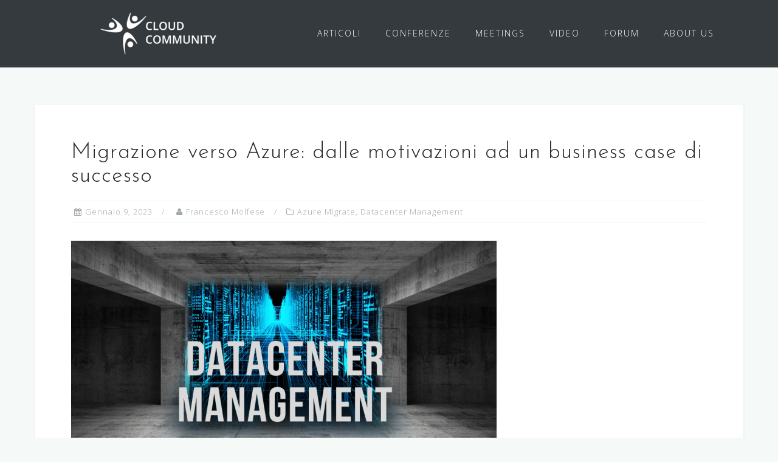

--- FILE ---
content_type: text/html; charset=UTF-8
request_url: https://www.cloudcommunity.it/2023/01/migrazione-verso-azure-dalle-motivazioni-ad-un-business-case-di-successo/
body_size: 17192
content:
<!DOCTYPE html>
<html lang="it-IT">
<head>
<meta charset="UTF-8">
<meta name="viewport" content="width=device-width, initial-scale=1">
<link rel="profile" href="http://gmpg.org/xfn/11">
<link rel="pingback" href="https://www.cloudcommunity.it/xmlrpc.php">

<meta name='robots' content='index, follow, max-image-preview:large, max-snippet:-1, max-video-preview:-1' />
	<style>img:is([sizes="auto" i], [sizes^="auto," i]) { contain-intrinsic-size: 3000px 1500px }</style>
	
	<!-- This site is optimized with the Yoast SEO plugin v24.9 - https://yoast.com/wordpress/plugins/seo/ -->
	<title>Migrazione verso Azure: dalle motivazioni ad un business case di successo - Cloud Community</title>
	<link rel="canonical" href="https://www.cloudcommunity.it/2023/01/migrazione-verso-azure-dalle-motivazioni-ad-un-business-case-di-successo/" />
	<meta property="og:locale" content="it_IT" />
	<meta property="og:type" content="article" />
	<meta property="og:title" content="Migrazione verso Azure: dalle motivazioni ad un business case di successo - Cloud Community" />
	<meta property="og:description" content="Il passaggio al cloud può sicuramente portare a una riduzione dei costi, all’utilizzo più efficace delle risorse e ad un miglioramento delle prestazioni. Tuttavia, la domanda da porsi prima di affrontare un percorso di migrazione [&hellip;]" />
	<meta property="og:url" content="https://www.cloudcommunity.it/2023/01/migrazione-verso-azure-dalle-motivazioni-ad-un-business-case-di-successo/" />
	<meta property="og:site_name" content="Cloud Community" />
	<meta property="article:published_time" content="2023-01-09T07:46:21+00:00" />
	<meta property="article:modified_time" content="2023-01-09T07:46:23+00:00" />
	<meta property="og:image" content="https://www.cloudcommunity.it/wp-content/uploads/2022/06/hero_DatacenterManagement.png" />
	<meta property="og:image:width" content="1024" />
	<meta property="og:image:height" content="512" />
	<meta property="og:image:type" content="image/png" />
	<meta name="author" content="Francesco Molfese" />
	<meta name="twitter:card" content="summary_large_image" />
	<meta name="twitter:creator" content="@francescomolf" />
	<meta name="twitter:site" content="@cloudcom_it" />
	<meta name="twitter:label1" content="Scritto da" />
	<meta name="twitter:data1" content="Francesco Molfese" />
	<meta name="twitter:label2" content="Tempo di lettura stimato" />
	<meta name="twitter:data2" content="7 minuti" />
	<script type="application/ld+json" class="yoast-schema-graph">{"@context":"https://schema.org","@graph":[{"@type":"Article","@id":"https://www.cloudcommunity.it/2023/01/migrazione-verso-azure-dalle-motivazioni-ad-un-business-case-di-successo/#article","isPartOf":{"@id":"https://www.cloudcommunity.it/2023/01/migrazione-verso-azure-dalle-motivazioni-ad-un-business-case-di-successo/"},"author":{"name":"Francesco Molfese","@id":"https://www.cloudcommunity.it/#/schema/person/5b5885b0734a48a1d64b72af9d2632e4"},"headline":"Migrazione verso Azure: dalle motivazioni ad un business case di successo","datePublished":"2023-01-09T07:46:21+00:00","dateModified":"2023-01-09T07:46:23+00:00","mainEntityOfPage":{"@id":"https://www.cloudcommunity.it/2023/01/migrazione-verso-azure-dalle-motivazioni-ad-un-business-case-di-successo/"},"wordCount":1192,"publisher":{"@id":"https://www.cloudcommunity.it/#organization"},"image":{"@id":"https://www.cloudcommunity.it/2023/01/migrazione-verso-azure-dalle-motivazioni-ad-un-business-case-di-successo/#primaryimage"},"thumbnailUrl":"https://i0.wp.com/www.cloudcommunity.it/wp-content/uploads/2022/06/hero_DatacenterManagement.png?fit=1024%2C512&ssl=1","articleSection":["Azure Migrate","Datacenter Management"],"inLanguage":"it-IT"},{"@type":"WebPage","@id":"https://www.cloudcommunity.it/2023/01/migrazione-verso-azure-dalle-motivazioni-ad-un-business-case-di-successo/","url":"https://www.cloudcommunity.it/2023/01/migrazione-verso-azure-dalle-motivazioni-ad-un-business-case-di-successo/","name":"Migrazione verso Azure: dalle motivazioni ad un business case di successo - Cloud Community","isPartOf":{"@id":"https://www.cloudcommunity.it/#website"},"primaryImageOfPage":{"@id":"https://www.cloudcommunity.it/2023/01/migrazione-verso-azure-dalle-motivazioni-ad-un-business-case-di-successo/#primaryimage"},"image":{"@id":"https://www.cloudcommunity.it/2023/01/migrazione-verso-azure-dalle-motivazioni-ad-un-business-case-di-successo/#primaryimage"},"thumbnailUrl":"https://i0.wp.com/www.cloudcommunity.it/wp-content/uploads/2022/06/hero_DatacenterManagement.png?fit=1024%2C512&ssl=1","datePublished":"2023-01-09T07:46:21+00:00","dateModified":"2023-01-09T07:46:23+00:00","breadcrumb":{"@id":"https://www.cloudcommunity.it/2023/01/migrazione-verso-azure-dalle-motivazioni-ad-un-business-case-di-successo/#breadcrumb"},"inLanguage":"it-IT","potentialAction":[{"@type":"ReadAction","target":["https://www.cloudcommunity.it/2023/01/migrazione-verso-azure-dalle-motivazioni-ad-un-business-case-di-successo/"]}]},{"@type":"ImageObject","inLanguage":"it-IT","@id":"https://www.cloudcommunity.it/2023/01/migrazione-verso-azure-dalle-motivazioni-ad-un-business-case-di-successo/#primaryimage","url":"https://i0.wp.com/www.cloudcommunity.it/wp-content/uploads/2022/06/hero_DatacenterManagement.png?fit=1024%2C512&ssl=1","contentUrl":"https://i0.wp.com/www.cloudcommunity.it/wp-content/uploads/2022/06/hero_DatacenterManagement.png?fit=1024%2C512&ssl=1","width":1024,"height":512},{"@type":"BreadcrumbList","@id":"https://www.cloudcommunity.it/2023/01/migrazione-verso-azure-dalle-motivazioni-ad-un-business-case-di-successo/#breadcrumb","itemListElement":[{"@type":"ListItem","position":1,"name":"Home","item":"https://www.cloudcommunity.it/"},{"@type":"ListItem","position":2,"name":"Migrazione verso Azure: dalle motivazioni ad un business case di successo"}]},{"@type":"WebSite","@id":"https://www.cloudcommunity.it/#website","url":"https://www.cloudcommunity.it/","name":"Cloud Community - Italia","description":"La Community italiana sul management e la governance del cloud","publisher":{"@id":"https://www.cloudcommunity.it/#organization"},"potentialAction":[{"@type":"SearchAction","target":{"@type":"EntryPoint","urlTemplate":"https://www.cloudcommunity.it/?s={search_term_string}"},"query-input":{"@type":"PropertyValueSpecification","valueRequired":true,"valueName":"search_term_string"}}],"inLanguage":"it-IT"},{"@type":"Organization","@id":"https://www.cloudcommunity.it/#organization","name":"Cloud Community","url":"https://www.cloudcommunity.it/","logo":{"@type":"ImageObject","inLanguage":"it-IT","@id":"https://www.cloudcommunity.it/#/schema/logo/image/","url":"https://i2.wp.com/www.cloudcommunity.it/wp-content/uploads/2018/12/Cloud-Community-LogoFull.png?fit=1175%2C459&ssl=1","contentUrl":"https://i2.wp.com/www.cloudcommunity.it/wp-content/uploads/2018/12/Cloud-Community-LogoFull.png?fit=1175%2C459&ssl=1","width":1175,"height":459,"caption":"Cloud Community"},"image":{"@id":"https://www.cloudcommunity.it/#/schema/logo/image/"},"sameAs":["https://x.com/cloudcom_it"]},{"@type":"Person","@id":"https://www.cloudcommunity.it/#/schema/person/5b5885b0734a48a1d64b72af9d2632e4","name":"Francesco Molfese","image":{"@type":"ImageObject","inLanguage":"it-IT","@id":"https://www.cloudcommunity.it/#/schema/person/image/","url":"https://secure.gravatar.com/avatar/233276a52f265e7f30812515e7abedb61625b6eaeb42fe64180dd877530a6196?s=96&d=mm&r=g","contentUrl":"https://secure.gravatar.com/avatar/233276a52f265e7f30812515e7abedb61625b6eaeb42fe64180dd877530a6196?s=96&d=mm&r=g","caption":"Francesco Molfese"},"description":"Francesco Molfese ha conseguito la laurea in Ingegneria Informatica presso l’Università degli Studi di Modena e Reggio Emilia nel 2004. Nel 2005 inizia la sua esperienza lavorativa nel settore Information Technology (IT). Dal 2012 detiene la qualifica di \"Microsoft Certified Trainer\" (MCT) che lo ha portato ad essere docente di numerosi corsi ufficiali Microsoft riguardati Microsoft Azure. Nel 2016 Microsoft gli assegna il titolo “Most Valuable Professional” (MVP) nella specializzazione \"Cloud and Datacenter Management\" per la condivisione del proprio expertise tecnico e per l’impegno profuso con Microsoft e verso le community. Presso l'azienda dove lavora, ricopre il ruolo di Director della Business Unit “Cloud Infrastructure”, dove è il responsabile della presenza tecnica dell’azienda nel mercato Cloud Infrastructure. Definisce, indirizza, e condivide la visione organizzativa, tecnologica, e strategica della Business Unit. Coordina e governa lo svolgimento delle attività dei gruppi di lavoro e tutte le attività di ricerca e sviluppo della Business Unit. Inoltre, presidia i flussi organizzativi e procedurali che interessano tale Business Unit.","sameAs":["http://francescomolfese.it","https://x.com/francescomolf"],"url":"https://www.cloudcommunity.it/author/francescom/"}]}</script>
	<!-- / Yoast SEO plugin. -->


<link rel='dns-prefetch' href='//stats.wp.com' />
<link rel='dns-prefetch' href='//fonts.googleapis.com' />
<link rel='preconnect' href='//c0.wp.com' />
<link rel='preconnect' href='//i0.wp.com' />
<link rel="alternate" type="application/rss+xml" title="Cloud Community &raquo; Feed" href="https://www.cloudcommunity.it/feed/" />
<link rel="alternate" type="text/calendar" title="Cloud Community &raquo; iCal Feed" href="https://www.cloudcommunity.it/meetings/?ical=1" />
<script type="text/javascript">
/* <![CDATA[ */
window._wpemojiSettings = {"baseUrl":"https:\/\/s.w.org\/images\/core\/emoji\/16.0.1\/72x72\/","ext":".png","svgUrl":"https:\/\/s.w.org\/images\/core\/emoji\/16.0.1\/svg\/","svgExt":".svg","source":{"concatemoji":"https:\/\/www.cloudcommunity.it\/wp-includes\/js\/wp-emoji-release.min.js?ver=90c6e7c64eb12efa1721bde17fd9d87d"}};
/*! This file is auto-generated */
!function(s,n){var o,i,e;function c(e){try{var t={supportTests:e,timestamp:(new Date).valueOf()};sessionStorage.setItem(o,JSON.stringify(t))}catch(e){}}function p(e,t,n){e.clearRect(0,0,e.canvas.width,e.canvas.height),e.fillText(t,0,0);var t=new Uint32Array(e.getImageData(0,0,e.canvas.width,e.canvas.height).data),a=(e.clearRect(0,0,e.canvas.width,e.canvas.height),e.fillText(n,0,0),new Uint32Array(e.getImageData(0,0,e.canvas.width,e.canvas.height).data));return t.every(function(e,t){return e===a[t]})}function u(e,t){e.clearRect(0,0,e.canvas.width,e.canvas.height),e.fillText(t,0,0);for(var n=e.getImageData(16,16,1,1),a=0;a<n.data.length;a++)if(0!==n.data[a])return!1;return!0}function f(e,t,n,a){switch(t){case"flag":return n(e,"\ud83c\udff3\ufe0f\u200d\u26a7\ufe0f","\ud83c\udff3\ufe0f\u200b\u26a7\ufe0f")?!1:!n(e,"\ud83c\udde8\ud83c\uddf6","\ud83c\udde8\u200b\ud83c\uddf6")&&!n(e,"\ud83c\udff4\udb40\udc67\udb40\udc62\udb40\udc65\udb40\udc6e\udb40\udc67\udb40\udc7f","\ud83c\udff4\u200b\udb40\udc67\u200b\udb40\udc62\u200b\udb40\udc65\u200b\udb40\udc6e\u200b\udb40\udc67\u200b\udb40\udc7f");case"emoji":return!a(e,"\ud83e\udedf")}return!1}function g(e,t,n,a){var r="undefined"!=typeof WorkerGlobalScope&&self instanceof WorkerGlobalScope?new OffscreenCanvas(300,150):s.createElement("canvas"),o=r.getContext("2d",{willReadFrequently:!0}),i=(o.textBaseline="top",o.font="600 32px Arial",{});return e.forEach(function(e){i[e]=t(o,e,n,a)}),i}function t(e){var t=s.createElement("script");t.src=e,t.defer=!0,s.head.appendChild(t)}"undefined"!=typeof Promise&&(o="wpEmojiSettingsSupports",i=["flag","emoji"],n.supports={everything:!0,everythingExceptFlag:!0},e=new Promise(function(e){s.addEventListener("DOMContentLoaded",e,{once:!0})}),new Promise(function(t){var n=function(){try{var e=JSON.parse(sessionStorage.getItem(o));if("object"==typeof e&&"number"==typeof e.timestamp&&(new Date).valueOf()<e.timestamp+604800&&"object"==typeof e.supportTests)return e.supportTests}catch(e){}return null}();if(!n){if("undefined"!=typeof Worker&&"undefined"!=typeof OffscreenCanvas&&"undefined"!=typeof URL&&URL.createObjectURL&&"undefined"!=typeof Blob)try{var e="postMessage("+g.toString()+"("+[JSON.stringify(i),f.toString(),p.toString(),u.toString()].join(",")+"));",a=new Blob([e],{type:"text/javascript"}),r=new Worker(URL.createObjectURL(a),{name:"wpTestEmojiSupports"});return void(r.onmessage=function(e){c(n=e.data),r.terminate(),t(n)})}catch(e){}c(n=g(i,f,p,u))}t(n)}).then(function(e){for(var t in e)n.supports[t]=e[t],n.supports.everything=n.supports.everything&&n.supports[t],"flag"!==t&&(n.supports.everythingExceptFlag=n.supports.everythingExceptFlag&&n.supports[t]);n.supports.everythingExceptFlag=n.supports.everythingExceptFlag&&!n.supports.flag,n.DOMReady=!1,n.readyCallback=function(){n.DOMReady=!0}}).then(function(){return e}).then(function(){var e;n.supports.everything||(n.readyCallback(),(e=n.source||{}).concatemoji?t(e.concatemoji):e.wpemoji&&e.twemoji&&(t(e.twemoji),t(e.wpemoji)))}))}((window,document),window._wpemojiSettings);
/* ]]> */
</script>
<link rel='stylesheet' id='pt-cv-public-style-css' href='https://www.cloudcommunity.it/wp-content/plugins/content-views-query-and-display-post-page/public/assets/css/cv.css?ver=4.2.1' type='text/css' media='all' />
<link rel='stylesheet' id='bootstrap-css' href='https://www.cloudcommunity.it/wp-content/themes/astrid/css/bootstrap/bootstrap.min.css?ver=1' type='text/css' media='all' />
<style id='wp-emoji-styles-inline-css' type='text/css'>

	img.wp-smiley, img.emoji {
		display: inline !important;
		border: none !important;
		box-shadow: none !important;
		height: 1em !important;
		width: 1em !important;
		margin: 0 0.07em !important;
		vertical-align: -0.1em !important;
		background: none !important;
		padding: 0 !important;
	}
</style>
<link rel='stylesheet' id='wp-block-library-css' href='https://c0.wp.com/c/6.8.3/wp-includes/css/dist/block-library/style.min.css' type='text/css' media='all' />
<style id='classic-theme-styles-inline-css' type='text/css'>
/*! This file is auto-generated */
.wp-block-button__link{color:#fff;background-color:#32373c;border-radius:9999px;box-shadow:none;text-decoration:none;padding:calc(.667em + 2px) calc(1.333em + 2px);font-size:1.125em}.wp-block-file__button{background:#32373c;color:#fff;text-decoration:none}
</style>
<link rel='stylesheet' id='mediaelement-css' href='https://c0.wp.com/c/6.8.3/wp-includes/js/mediaelement/mediaelementplayer-legacy.min.css' type='text/css' media='all' />
<link rel='stylesheet' id='wp-mediaelement-css' href='https://c0.wp.com/c/6.8.3/wp-includes/js/mediaelement/wp-mediaelement.min.css' type='text/css' media='all' />
<style id='jetpack-sharing-buttons-style-inline-css' type='text/css'>
.jetpack-sharing-buttons__services-list{display:flex;flex-direction:row;flex-wrap:wrap;gap:0;list-style-type:none;margin:5px;padding:0}.jetpack-sharing-buttons__services-list.has-small-icon-size{font-size:12px}.jetpack-sharing-buttons__services-list.has-normal-icon-size{font-size:16px}.jetpack-sharing-buttons__services-list.has-large-icon-size{font-size:24px}.jetpack-sharing-buttons__services-list.has-huge-icon-size{font-size:36px}@media print{.jetpack-sharing-buttons__services-list{display:none!important}}.editor-styles-wrapper .wp-block-jetpack-sharing-buttons{gap:0;padding-inline-start:0}ul.jetpack-sharing-buttons__services-list.has-background{padding:1.25em 2.375em}
</style>
<style id='global-styles-inline-css' type='text/css'>
:root{--wp--preset--aspect-ratio--square: 1;--wp--preset--aspect-ratio--4-3: 4/3;--wp--preset--aspect-ratio--3-4: 3/4;--wp--preset--aspect-ratio--3-2: 3/2;--wp--preset--aspect-ratio--2-3: 2/3;--wp--preset--aspect-ratio--16-9: 16/9;--wp--preset--aspect-ratio--9-16: 9/16;--wp--preset--color--black: #000000;--wp--preset--color--cyan-bluish-gray: #abb8c3;--wp--preset--color--white: #ffffff;--wp--preset--color--pale-pink: #f78da7;--wp--preset--color--vivid-red: #cf2e2e;--wp--preset--color--luminous-vivid-orange: #ff6900;--wp--preset--color--luminous-vivid-amber: #fcb900;--wp--preset--color--light-green-cyan: #7bdcb5;--wp--preset--color--vivid-green-cyan: #00d084;--wp--preset--color--pale-cyan-blue: #8ed1fc;--wp--preset--color--vivid-cyan-blue: #0693e3;--wp--preset--color--vivid-purple: #9b51e0;--wp--preset--gradient--vivid-cyan-blue-to-vivid-purple: linear-gradient(135deg,rgba(6,147,227,1) 0%,rgb(155,81,224) 100%);--wp--preset--gradient--light-green-cyan-to-vivid-green-cyan: linear-gradient(135deg,rgb(122,220,180) 0%,rgb(0,208,130) 100%);--wp--preset--gradient--luminous-vivid-amber-to-luminous-vivid-orange: linear-gradient(135deg,rgba(252,185,0,1) 0%,rgba(255,105,0,1) 100%);--wp--preset--gradient--luminous-vivid-orange-to-vivid-red: linear-gradient(135deg,rgba(255,105,0,1) 0%,rgb(207,46,46) 100%);--wp--preset--gradient--very-light-gray-to-cyan-bluish-gray: linear-gradient(135deg,rgb(238,238,238) 0%,rgb(169,184,195) 100%);--wp--preset--gradient--cool-to-warm-spectrum: linear-gradient(135deg,rgb(74,234,220) 0%,rgb(151,120,209) 20%,rgb(207,42,186) 40%,rgb(238,44,130) 60%,rgb(251,105,98) 80%,rgb(254,248,76) 100%);--wp--preset--gradient--blush-light-purple: linear-gradient(135deg,rgb(255,206,236) 0%,rgb(152,150,240) 100%);--wp--preset--gradient--blush-bordeaux: linear-gradient(135deg,rgb(254,205,165) 0%,rgb(254,45,45) 50%,rgb(107,0,62) 100%);--wp--preset--gradient--luminous-dusk: linear-gradient(135deg,rgb(255,203,112) 0%,rgb(199,81,192) 50%,rgb(65,88,208) 100%);--wp--preset--gradient--pale-ocean: linear-gradient(135deg,rgb(255,245,203) 0%,rgb(182,227,212) 50%,rgb(51,167,181) 100%);--wp--preset--gradient--electric-grass: linear-gradient(135deg,rgb(202,248,128) 0%,rgb(113,206,126) 100%);--wp--preset--gradient--midnight: linear-gradient(135deg,rgb(2,3,129) 0%,rgb(40,116,252) 100%);--wp--preset--font-size--small: 13px;--wp--preset--font-size--medium: 20px;--wp--preset--font-size--large: 36px;--wp--preset--font-size--x-large: 42px;--wp--preset--spacing--20: 0.44rem;--wp--preset--spacing--30: 0.67rem;--wp--preset--spacing--40: 1rem;--wp--preset--spacing--50: 1.5rem;--wp--preset--spacing--60: 2.25rem;--wp--preset--spacing--70: 3.38rem;--wp--preset--spacing--80: 5.06rem;--wp--preset--shadow--natural: 6px 6px 9px rgba(0, 0, 0, 0.2);--wp--preset--shadow--deep: 12px 12px 50px rgba(0, 0, 0, 0.4);--wp--preset--shadow--sharp: 6px 6px 0px rgba(0, 0, 0, 0.2);--wp--preset--shadow--outlined: 6px 6px 0px -3px rgba(255, 255, 255, 1), 6px 6px rgba(0, 0, 0, 1);--wp--preset--shadow--crisp: 6px 6px 0px rgba(0, 0, 0, 1);}:where(.is-layout-flex){gap: 0.5em;}:where(.is-layout-grid){gap: 0.5em;}body .is-layout-flex{display: flex;}.is-layout-flex{flex-wrap: wrap;align-items: center;}.is-layout-flex > :is(*, div){margin: 0;}body .is-layout-grid{display: grid;}.is-layout-grid > :is(*, div){margin: 0;}:where(.wp-block-columns.is-layout-flex){gap: 2em;}:where(.wp-block-columns.is-layout-grid){gap: 2em;}:where(.wp-block-post-template.is-layout-flex){gap: 1.25em;}:where(.wp-block-post-template.is-layout-grid){gap: 1.25em;}.has-black-color{color: var(--wp--preset--color--black) !important;}.has-cyan-bluish-gray-color{color: var(--wp--preset--color--cyan-bluish-gray) !important;}.has-white-color{color: var(--wp--preset--color--white) !important;}.has-pale-pink-color{color: var(--wp--preset--color--pale-pink) !important;}.has-vivid-red-color{color: var(--wp--preset--color--vivid-red) !important;}.has-luminous-vivid-orange-color{color: var(--wp--preset--color--luminous-vivid-orange) !important;}.has-luminous-vivid-amber-color{color: var(--wp--preset--color--luminous-vivid-amber) !important;}.has-light-green-cyan-color{color: var(--wp--preset--color--light-green-cyan) !important;}.has-vivid-green-cyan-color{color: var(--wp--preset--color--vivid-green-cyan) !important;}.has-pale-cyan-blue-color{color: var(--wp--preset--color--pale-cyan-blue) !important;}.has-vivid-cyan-blue-color{color: var(--wp--preset--color--vivid-cyan-blue) !important;}.has-vivid-purple-color{color: var(--wp--preset--color--vivid-purple) !important;}.has-black-background-color{background-color: var(--wp--preset--color--black) !important;}.has-cyan-bluish-gray-background-color{background-color: var(--wp--preset--color--cyan-bluish-gray) !important;}.has-white-background-color{background-color: var(--wp--preset--color--white) !important;}.has-pale-pink-background-color{background-color: var(--wp--preset--color--pale-pink) !important;}.has-vivid-red-background-color{background-color: var(--wp--preset--color--vivid-red) !important;}.has-luminous-vivid-orange-background-color{background-color: var(--wp--preset--color--luminous-vivid-orange) !important;}.has-luminous-vivid-amber-background-color{background-color: var(--wp--preset--color--luminous-vivid-amber) !important;}.has-light-green-cyan-background-color{background-color: var(--wp--preset--color--light-green-cyan) !important;}.has-vivid-green-cyan-background-color{background-color: var(--wp--preset--color--vivid-green-cyan) !important;}.has-pale-cyan-blue-background-color{background-color: var(--wp--preset--color--pale-cyan-blue) !important;}.has-vivid-cyan-blue-background-color{background-color: var(--wp--preset--color--vivid-cyan-blue) !important;}.has-vivid-purple-background-color{background-color: var(--wp--preset--color--vivid-purple) !important;}.has-black-border-color{border-color: var(--wp--preset--color--black) !important;}.has-cyan-bluish-gray-border-color{border-color: var(--wp--preset--color--cyan-bluish-gray) !important;}.has-white-border-color{border-color: var(--wp--preset--color--white) !important;}.has-pale-pink-border-color{border-color: var(--wp--preset--color--pale-pink) !important;}.has-vivid-red-border-color{border-color: var(--wp--preset--color--vivid-red) !important;}.has-luminous-vivid-orange-border-color{border-color: var(--wp--preset--color--luminous-vivid-orange) !important;}.has-luminous-vivid-amber-border-color{border-color: var(--wp--preset--color--luminous-vivid-amber) !important;}.has-light-green-cyan-border-color{border-color: var(--wp--preset--color--light-green-cyan) !important;}.has-vivid-green-cyan-border-color{border-color: var(--wp--preset--color--vivid-green-cyan) !important;}.has-pale-cyan-blue-border-color{border-color: var(--wp--preset--color--pale-cyan-blue) !important;}.has-vivid-cyan-blue-border-color{border-color: var(--wp--preset--color--vivid-cyan-blue) !important;}.has-vivid-purple-border-color{border-color: var(--wp--preset--color--vivid-purple) !important;}.has-vivid-cyan-blue-to-vivid-purple-gradient-background{background: var(--wp--preset--gradient--vivid-cyan-blue-to-vivid-purple) !important;}.has-light-green-cyan-to-vivid-green-cyan-gradient-background{background: var(--wp--preset--gradient--light-green-cyan-to-vivid-green-cyan) !important;}.has-luminous-vivid-amber-to-luminous-vivid-orange-gradient-background{background: var(--wp--preset--gradient--luminous-vivid-amber-to-luminous-vivid-orange) !important;}.has-luminous-vivid-orange-to-vivid-red-gradient-background{background: var(--wp--preset--gradient--luminous-vivid-orange-to-vivid-red) !important;}.has-very-light-gray-to-cyan-bluish-gray-gradient-background{background: var(--wp--preset--gradient--very-light-gray-to-cyan-bluish-gray) !important;}.has-cool-to-warm-spectrum-gradient-background{background: var(--wp--preset--gradient--cool-to-warm-spectrum) !important;}.has-blush-light-purple-gradient-background{background: var(--wp--preset--gradient--blush-light-purple) !important;}.has-blush-bordeaux-gradient-background{background: var(--wp--preset--gradient--blush-bordeaux) !important;}.has-luminous-dusk-gradient-background{background: var(--wp--preset--gradient--luminous-dusk) !important;}.has-pale-ocean-gradient-background{background: var(--wp--preset--gradient--pale-ocean) !important;}.has-electric-grass-gradient-background{background: var(--wp--preset--gradient--electric-grass) !important;}.has-midnight-gradient-background{background: var(--wp--preset--gradient--midnight) !important;}.has-small-font-size{font-size: var(--wp--preset--font-size--small) !important;}.has-medium-font-size{font-size: var(--wp--preset--font-size--medium) !important;}.has-large-font-size{font-size: var(--wp--preset--font-size--large) !important;}.has-x-large-font-size{font-size: var(--wp--preset--font-size--x-large) !important;}
:where(.wp-block-post-template.is-layout-flex){gap: 1.25em;}:where(.wp-block-post-template.is-layout-grid){gap: 1.25em;}
:where(.wp-block-columns.is-layout-flex){gap: 2em;}:where(.wp-block-columns.is-layout-grid){gap: 2em;}
:root :where(.wp-block-pullquote){font-size: 1.5em;line-height: 1.6;}
</style>
<link rel='stylesheet' id='cptch_stylesheet-css' href='https://www.cloudcommunity.it/wp-content/plugins/captcha/css/front_end_style.css?ver=4.4.5' type='text/css' media='all' />
<link rel='stylesheet' id='dashicons-css' href='https://c0.wp.com/c/6.8.3/wp-includes/css/dashicons.min.css' type='text/css' media='all' />
<link rel='stylesheet' id='cptch_desktop_style-css' href='https://www.cloudcommunity.it/wp-content/plugins/captcha/css/desktop_style.css?ver=4.4.5' type='text/css' media='all' />
<link rel='stylesheet' id='dedo-css-css' href='https://www.cloudcommunity.it/wp-content/plugins/delightful-downloads/assets/css/delightful-downloads.min.css?ver=1.6.6' type='text/css' media='all' />
<link rel='stylesheet' id='profile-widget-ninja-frontend-css' href='https://www.cloudcommunity.it/wp-content/plugins/profile-widget-ninja/css/profile_widget_ninja.css?ver=4.1' type='text/css' media='all' />
<link rel='stylesheet' id='astrid-style-css' href='https://www.cloudcommunity.it/wp-content/themes/astrid/style.css?ver=90c6e7c64eb12efa1721bde17fd9d87d' type='text/css' media='all' />
<style id='astrid-style-inline-css' type='text/css'>
.site-header {position: fixed;}
.woocommerce .woocommerce-message:before,.woocommerce #payment #place_order,.woocommerce-page #payment #place_order,.woocommerce .cart .button, .woocommerce .cart input.button,.woocommerce-cart .wc-proceed-to-checkout a.checkout-button,.woocommerce #review_form #respond .form-submit input,.woocommerce a.button,.woocommerce div.product form.cart .button,.woocommerce .star-rating,.page-header .page-title .fa,.site-footer a:hover,.footer-info a:hover,.footer-widgets a:hover,.testimonial-title a:hover,.employee-title a:hover,.fact .fa,.service-title a:hover,.widget-area .widget a:hover,.entry-meta a:hover,.entry-footer a:hover,.entry-title a:hover,.comment-navigation a:hover,.posts-navigation a:hover,.post-navigation a:hover,.main-navigation a:hover,.main-navigation li.focus > a,a,a:hover,button,.button,input[type="button"],input[type="reset"],input[type="submit"] { color:#52aae5}
.social-menu-widget a,.woocommerce span.onsale,.woocommerce #payment #place_order:hover, .woocommerce-page #payment #place_order:hover,.woocommerce .cart .button:hover, .woocommerce .cart input.button:hover,.woocommerce-cart .wc-proceed-to-checkout a.checkout-button:hover,.woocommerce #review_form #respond .form-submit input:hover,.woocommerce div.product form.cart .button:hover,.woocommerce a.button:hover,.preloader-inner ul li,.progress-animate,button:hover,.button:hover,input[type="button"]:hover,input[type="reset"]:hover,input[type="submit"]:hover { background-color:#52aae5}
.woocommerce .woocommerce-message,.woocommerce #payment #place_order,.woocommerce-page #payment #place_order,.woocommerce .cart .button, .woocommerce .cart input.button,.woocommerce-cart .wc-proceed-to-checkout a.checkout-button,.woocommerce #review_form #respond .form-submit input,.woocommerce a.button,.woocommerce div.product form.cart .button,.main-navigation li a::after,.main-navigation li a::before,button,.button,input[type="button"],input[type="reset"],input[type="submit"] { border-color:#52aae5}
.site-title a,.site-title a:hover { color:#ffffff}
.site-description { color:#BDBDBD}
.site-header,.site-header.header-scrolled { background-color:rgba(32,37,41,0.9)}
@media only screen and (max-width: 1024px) { .site-header.has-header,.site-header.has-video,.site-header.has-single,.site-header.has-shortcode { background-color:rgba(32,37,41,0.9)} }
body, .widget-area .widget, .widget-area .widget a { color:#656D6D}
.footer-widgets, .site-footer, .footer-info { background-color:#202529}
body {font-family: 'Open Sans', sans-serif;}
h1, h2, h3, h4, h5, h6, .fact .fact-number, .fact .fact-name, .site-title {font-family: 'Josefin Sans', sans-serif;}
.site-title { font-size:36px; }
.site-description { font-size:14px; }
h1 { font-size:36px; }
h2 { font-size:30px; }
h3 { font-size:24px; }
h4 { font-size:16px; }
h5 { font-size:14px; }
h6 { font-size:12px; }
body { font-size:14px; }

</style>
<link rel='stylesheet' id='astrid-body-fonts-css' href='//fonts.googleapis.com/css?family=Open+Sans%3A300%2C300italic%2C600%2C600italic&#038;ver=90c6e7c64eb12efa1721bde17fd9d87d' type='text/css' media='all' />
<link rel='stylesheet' id='astrid-headings-fonts-css' href='//fonts.googleapis.com/css?family=Josefin+Sans%3A300italic%2C300&#038;ver=90c6e7c64eb12efa1721bde17fd9d87d' type='text/css' media='all' />
<link rel='stylesheet' id='font-awesome-css' href='https://www.cloudcommunity.it/wp-content/themes/astrid/fonts/font-awesome.min.css?ver=90c6e7c64eb12efa1721bde17fd9d87d' type='text/css' media='all' />
<link rel='stylesheet' id='tmm-css' href='https://www.cloudcommunity.it/wp-content/plugins/team-members/inc/css/tmm_style.css?ver=90c6e7c64eb12efa1721bde17fd9d87d' type='text/css' media='all' />
<link rel='stylesheet' id='sharedaddy-css' href='https://c0.wp.com/p/jetpack/15.4/modules/sharedaddy/sharing.css' type='text/css' media='all' />
<link rel='stylesheet' id='social-logos-css' href='https://c0.wp.com/p/jetpack/15.4/_inc/social-logos/social-logos.min.css' type='text/css' media='all' />
<script type="text/javascript" src="https://c0.wp.com/c/6.8.3/wp-includes/js/tinymce/tinymce.min.js" id="wp-tinymce-root-js"></script>
<script type="text/javascript" src="https://c0.wp.com/c/6.8.3/wp-includes/js/tinymce/plugins/compat3x/plugin.min.js" id="wp-tinymce-js"></script>
<script type="text/javascript" src="https://c0.wp.com/c/6.8.3/wp-includes/js/jquery/jquery.min.js" id="jquery-core-js"></script>
<script type="text/javascript" src="https://c0.wp.com/c/6.8.3/wp-includes/js/jquery/jquery-migrate.min.js" id="jquery-migrate-js"></script>
<link rel="https://api.w.org/" href="https://www.cloudcommunity.it/wp-json/" /><link rel="alternate" title="JSON" type="application/json" href="https://www.cloudcommunity.it/wp-json/wp/v2/posts/28540" /><link rel="EditURI" type="application/rsd+xml" title="RSD" href="https://www.cloudcommunity.it/xmlrpc.php?rsd" />

<link rel='shortlink' href='https://wp.me/p7fXnJ-7qk' />
<link rel="alternate" title="oEmbed (JSON)" type="application/json+oembed" href="https://www.cloudcommunity.it/wp-json/oembed/1.0/embed?url=https%3A%2F%2Fwww.cloudcommunity.it%2F2023%2F01%2Fmigrazione-verso-azure-dalle-motivazioni-ad-un-business-case-di-successo%2F" />

		<!-- GA Google Analytics @ https://m0n.co/ga -->
		<script>
			(function(i,s,o,g,r,a,m){i['GoogleAnalyticsObject']=r;i[r]=i[r]||function(){
			(i[r].q=i[r].q||[]).push(arguments)},i[r].l=1*new Date();a=s.createElement(o),
			m=s.getElementsByTagName(o)[0];a.async=1;a.src=g;m.parentNode.insertBefore(a,m)
			})(window,document,'script','https://www.google-analytics.com/analytics.js','ga');
			ga('create', 'UA-111442794-2', 'auto');
			ga('send', 'pageview');
		</script>

	<meta name="tec-api-version" content="v1"><meta name="tec-api-origin" content="https://www.cloudcommunity.it"><link rel="alternate" href="https://www.cloudcommunity.it/wp-json/tribe/events/v1/" />	<style>img#wpstats{display:none}</style>
		<link rel="icon" href="https://i0.wp.com/www.cloudcommunity.it/wp-content/uploads/2018/12/cropped-Cloud-Community-Logo.png?fit=32%2C32&#038;ssl=1" sizes="32x32" />
<link rel="icon" href="https://i0.wp.com/www.cloudcommunity.it/wp-content/uploads/2018/12/cropped-Cloud-Community-Logo.png?fit=192%2C192&#038;ssl=1" sizes="192x192" />
<link rel="apple-touch-icon" href="https://i0.wp.com/www.cloudcommunity.it/wp-content/uploads/2018/12/cropped-Cloud-Community-Logo.png?fit=180%2C180&#038;ssl=1" />
<meta name="msapplication-TileImage" content="https://i0.wp.com/www.cloudcommunity.it/wp-content/uploads/2018/12/cropped-Cloud-Community-Logo.png?fit=270%2C270&#038;ssl=1" />
</head>

<body class="wp-singular post-template-default single single-post postid-28540 single-format-standard wp-custom-logo wp-theme-astrid tribe-no-js fullwidth-single group-blog">

<div class="preloader">
<div class="preloader-inner">
	<ul><li></li><li></li><li></li><li></li><li></li><li></li></ul>
</div>
</div>

<div id="page" class="site">
	<a class="skip-link screen-reader-text" href="#content">Salta al contenuto</a>

	<header id="masthead" class="site-header " role="banner">
		<div class="container">
			<div class="site-branding col-md-4 col-sm-6 col-xs-12">
				<a href="https://www.cloudcommunity.it/" class="custom-logo-link" rel="home"><img width="200" height="80" src="https://i0.wp.com/www.cloudcommunity.it/wp-content/uploads/2019/01/cropped-Cloud-Community-Logo-Bianco.png?fit=200%2C80&amp;ssl=1" class="custom-logo" alt="Cloud Community" decoding="async" srcset="https://i0.wp.com/www.cloudcommunity.it/wp-content/uploads/2019/01/cropped-Cloud-Community-Logo-Bianco.png?w=200&amp;ssl=1 200w, https://i0.wp.com/www.cloudcommunity.it/wp-content/uploads/2019/01/cropped-Cloud-Community-Logo-Bianco.png?resize=100%2C40&amp;ssl=1 100w" sizes="(max-width: 200px) 100vw, 200px" /></a>			</div>
			<div class="btn-menu col-md-8 col-sm-6 col-xs-12"><i class="fa fa-navicon"></i></div>
			<nav id="mainnav" class="main-navigation col-md-8 col-sm-6 col-xs-12" role="navigation">
				<div class="menu-menu-principale-container"><ul id="primary-menu" class="menu"><li id="menu-item-20699" class="menu-item menu-item-type-post_type menu-item-object-page menu-item-has-children menu-item-20699"><a href="https://www.cloudcommunity.it/articoli/">ARTICOLI</a>
<ul class="sub-menu">
	<li id="menu-item-23419" class="menu-item menu-item-type-taxonomy menu-item-object-category menu-item-23419"><a href="https://www.cloudcommunity.it/category/operations-management-suite/azure-automation/">AZURE AUTOMATION</a></li>
	<li id="menu-item-23414" class="menu-item menu-item-type-taxonomy menu-item-object-category menu-item-23414"><a href="https://www.cloudcommunity.it/category/operations-management-suite/azure-backup/">AZURE BACKUP</a></li>
	<li id="menu-item-23525" class="menu-item menu-item-type-taxonomy menu-item-object-category menu-item-23525"><a href="https://www.cloudcommunity.it/category/azure-governance/">AZURE GOVERNANCE</a></li>
	<li id="menu-item-23420" class="menu-item menu-item-type-taxonomy menu-item-object-category menu-item-23420"><a href="https://www.cloudcommunity.it/category/azure-monitor/">AZURE MONITOR</a></li>
	<li id="menu-item-23415" class="menu-item menu-item-type-taxonomy menu-item-object-category menu-item-23415"><a href="https://www.cloudcommunity.it/category/operations-management-suite/azure-site-recovery/">AZURE SITE RECOVERY</a></li>
	<li id="menu-item-23418" class="menu-item menu-item-type-taxonomy menu-item-object-category menu-item-23418"><a href="https://www.cloudcommunity.it/category/hyperv/">HYPER-V</a></li>
	<li id="menu-item-23413" class="menu-item menu-item-type-taxonomy menu-item-object-category menu-item-23413"><a href="https://www.cloudcommunity.it/category/operations-management-suite/log-analytics/">LOG ANALYTICS</a></li>
	<li id="menu-item-23411" class="menu-item menu-item-type-taxonomy menu-item-object-category menu-item-23411"><a href="https://www.cloudcommunity.it/category/microsoft-azure/">MICROSOFT AZURE</a></li>
	<li id="menu-item-23416" class="menu-item menu-item-type-taxonomy menu-item-object-category menu-item-23416"><a href="https://www.cloudcommunity.it/category/networking/">NETWORKING</a></li>
	<li id="menu-item-23417" class="menu-item menu-item-type-taxonomy menu-item-object-category menu-item-23417"><a href="https://www.cloudcommunity.it/category/operations-management-suite/security-compliance/">SECURITY &#038; COMPLIANCE</a></li>
	<li id="menu-item-23412" class="menu-item menu-item-type-taxonomy menu-item-object-category menu-item-23412"><a href="https://www.cloudcommunity.it/category/system-center/">SYSTEM CENTER</a></li>
	<li id="menu-item-23440" class="menu-item menu-item-type-post_type menu-item-object-page menu-item-23440"><a href="https://www.cloudcommunity.it/articoli-windowserver-it/">@ WINDOWSERVER.IT</a></li>
</ul>
</li>
<li id="menu-item-20517" class="menu-item menu-item-type-custom menu-item-object-custom menu-item-20517"><a href="https://www.cloudcommunity.it/conferenze/">CONFERENZE</a></li>
<li id="menu-item-22021" class="menu-item menu-item-type-custom menu-item-object-custom menu-item-22021"><a href="https://www.cloudcommunity.it/meetings/">MEETINGS</a></li>
<li id="menu-item-21175" class="menu-item menu-item-type-post_type menu-item-object-page menu-item-21175"><a href="https://www.cloudcommunity.it/video/">VIDEO</a></li>
<li id="menu-item-20609" class="menu-item menu-item-type-custom menu-item-object-custom menu-item-20609"><a target="_blank" href="https://social.technet.microsoft.com/Forums/it-IT/home?forum=systemcenterit">FORUM</a></li>
<li id="menu-item-20693" class="menu-item menu-item-type-post_type menu-item-object-page menu-item-20693"><a href="https://www.cloudcommunity.it/scopri-cloudcommunity/">ABOUT US</a></li>
</ul></div>			</nav><!-- #site-navigation -->
		</div>
	</header><!-- #masthead -->

			<div class="header-clone"></div>
		

				
	
	<div id="content" class="site-content">
		<div class="container">
	<div id="primary" class="content-area">
		<main id="main" class="site-main" role="main">

		
<article id="post-28540" class="post-28540 post type-post status-publish format-standard has-post-thumbnail hentry category-azure-migrate category-datacenter-management clearfix">


	<header class="entry-header">
		<h1 class="entry-title">Migrazione verso Azure: dalle motivazioni ad un business case di successo</h1>		<div class="entry-meta">
			<span class="posted-on"><i class="fa fa-calendar"></i><a href="https://www.cloudcommunity.it/2023/01/migrazione-verso-azure-dalle-motivazioni-ad-un-business-case-di-successo/" rel="bookmark"><time class="entry-date published" datetime="2023-01-09T08:46:21+01:00">Gennaio 9, 2023</time><time class="updated" datetime="2023-01-09T08:46:23+01:00">Gennaio 9, 2023</time></a></span><span class="byline"> <i class="fa fa-user"></i><span class="author vcard"><a class="url fn n" href="https://www.cloudcommunity.it/author/francescom/">Francesco Molfese</a></span></span><span class="cat-links"><i class="fa fa-folder-o"></i><a href="https://www.cloudcommunity.it/category/azure-migrate/" rel="category tag">Azure Migrate</a>, <a href="https://www.cloudcommunity.it/category/datacenter-management/" rel="category tag">Datacenter Management</a></span>		</div><!-- .entry-meta -->
			</header><!-- .entry-header -->	

					<div class="single-thumb">
			<a href="https://www.cloudcommunity.it/2023/01/migrazione-verso-azure-dalle-motivazioni-ad-un-business-case-di-successo/" title="Migrazione verso Azure: dalle motivazioni ad un business case di successo"><img width="700" height="350" src="https://i0.wp.com/www.cloudcommunity.it/wp-content/uploads/2022/06/hero_DatacenterManagement.png?fit=700%2C350&amp;ssl=1" class="attachment-astrid-large-thumb size-astrid-large-thumb wp-post-image" alt="" decoding="async" fetchpriority="high" srcset="https://i0.wp.com/www.cloudcommunity.it/wp-content/uploads/2022/06/hero_DatacenterManagement.png?w=1024&amp;ssl=1 1024w, https://i0.wp.com/www.cloudcommunity.it/wp-content/uploads/2022/06/hero_DatacenterManagement.png?resize=300%2C150&amp;ssl=1 300w, https://i0.wp.com/www.cloudcommunity.it/wp-content/uploads/2022/06/hero_DatacenterManagement.png?resize=768%2C384&amp;ssl=1 768w, https://i0.wp.com/www.cloudcommunity.it/wp-content/uploads/2022/06/hero_DatacenterManagement.png?resize=700%2C350&amp;ssl=1 700w, https://i0.wp.com/www.cloudcommunity.it/wp-content/uploads/2022/06/hero_DatacenterManagement.png?resize=520%2C260&amp;ssl=1 520w, https://i0.wp.com/www.cloudcommunity.it/wp-content/uploads/2022/06/hero_DatacenterManagement.png?resize=360%2C180&amp;ssl=1 360w, https://i0.wp.com/www.cloudcommunity.it/wp-content/uploads/2022/06/hero_DatacenterManagement.png?resize=250%2C125&amp;ssl=1 250w, https://i0.wp.com/www.cloudcommunity.it/wp-content/uploads/2022/06/hero_DatacenterManagement.png?resize=100%2C50&amp;ssl=1 100w" sizes="(max-width: 700px) 100vw, 700px" /></a>
		</div>	
			
		<div class="entry-content">
		<p>Il passaggio al cloud può sicuramente portare a una riduzione dei costi, all’utilizzo più efficace delle risorse e ad un miglioramento delle prestazioni. Tuttavia, la domanda da porsi prima di affrontare un percorso di migrazione è: &#8220;perché passare al cloud?&#8221;. La risposta a questa domanda non è banale e spesso coincide con: &#8220;il nostro consiglio di amministrazione (oppure il CIO) ci ha detto di passare al cloud&#8221;. Davanti a una risposta di questo tipo è opportuno accendere un campanello di allarme in quanto potrebbe essere più difficile raggiungere i risultati attesi. Questo articolo illustra alcune delle motivazioni alla base della migrazione al cloud che possono contribuire a produrre risultati aziendali di maggior successo e riporta quali elementi e quali strumenti considerare per supportare la creazione di un business case completo.</p>
<h3>Le motivazioni per il passaggio al cloud</h3>
<p>Le motivazioni che possono guidare le trasformazioni aziendali supportate dall&#8217;adozione del cloud possono essere diverse. Per contribuire a generare idee su quali motivazioni possono essere rilevanti, riporto la seguente tabella, dove è presente una suddivisione tra le principali classificazioni:</p>
<table>
<tbody>
<tr>
<td width="208"><strong>Eventi aziendali critici </strong></td>
<td width="208"><strong>Migrazione</strong></td>
<td width="208"><strong>Innovazione</strong></td>
</tr>
<tr>
<td width="208">Uscita dal data center</p>
<p>Fusioni, acquisizioni o dismissioni</p>
<p>Riduzione delle spese di capitale</p>
<p>Fine del supporto per le tecnologie mission-critical</p>
<p>Risposta alle modifiche di conformità alle normative</p>
<p>Nuovi requisiti di sovranità dei dati</p>
<p>Riduzione delle interruzioni e miglioramento della stabilità dell’ambiente IT</p>
<p>Relazione e gestione dell&#8217;impatto ambientale dell’attività</td>
<td width="208">Risparmio sui costi</p>
<p>Riduzione della complessità tecnica o del fornitore</p>
<p>Ottimizzazione delle operazioni interne</p>
<p>Aumento dell&#8217;agilità aziendale</p>
<p>Preparazione a nuove capacità tecniche</p>
<p>Scalabilità per soddisfare le richieste del mercato</p>
<p>Scalabilità per soddisfare le esigenze geografiche</p>
<p>Integrazione di un portafoglio IT complesso</td>
<td width="208">Preparazione per nuove capacità tecniche</p>
<p>Creazione di nuove capacità tecniche</p>
<p>Scalabilità per soddisfare le richieste del mercato</p>
<p>Scalabilità per soddisfare le esigenze geografiche</p>
<p>Miglioramento dell&#8217;esperienza e del coinvolgimento dei clienti</p>
<p>Trasformazione di prodotti oppure di servizi</p>
<p>Sconvolgimento del mercato con nuovi prodotti o servizi</p>
<p>Democratizzazione e/o ambienti self-service</td>
</tr>
</tbody>
</table>
<blockquote><p><em>Tabella 1 – Motivazioni principali per l’adozione del cloud</em></p></blockquote>
<p>Può accadere con una buona probabilità che diverse motivazioni per l&#8217;adozione del cloud si applichino contemporaneamente e che rientrino in classificazioni differenti.</p>
<p>Per guidare lo sviluppo della propria strategia di adozione del cloud si consiglia di <strong>utilizzare la classificazione predominante</strong> tra: eventi aziendali critici, migrazione e innovazione. Tali motivazioni devono poi essere condivise e discusse con gli stakeholder, i dirigenti ed i leader aziendali. In questo modo è possibile favorire l&#8217;adozione di successo di soluzioni cloud all&#8217;interno della realtà aziendale.</p>
<h3>Come accelerare la migrazione</h3>
<p>Spesso la <strong>migrazione</strong> è il primo passo che porta all’adozione di soluzioni cloud.&nbsp; A questo proposito è utile seguire la <a href="https://learn.microsoft.com/en-us/azure/cloud-adoption-framework/get-started/migrate?WT.mc_id=AZ-MVP-5002227" target="_blank" rel="noopener">metodologia “Migrate” definita nel Cloud Adoption Framework</a>, che delinea la <strong>strategia</strong> per eseguire una migrazione al cloud.</p>
<p>Tale guida, dopo l&#8217;allineamento delle parti interessate sulle motivazioni e sui risultati aziendali attesi consiglia ai clienti di stabilire le giuste partnership per ottenere il supporto necessario durante l&#8217;intero processo di migrazione.</p>
<p>Lo step successivo prevede la raccolta dei dati e un’analisi degli asset e dei workload da migrare. Questo passaggio deve portare all’elaborazione di un <strong>business case</strong> riguardante la migrazione nel cloud con l&#8217;obiettivo di garantire che tutte le parti interessate siano allineate su una semplice domanda: “<strong>sulla base dei dati disponibili, l&#8217;adozione del cloud è una decisione aziendale saggia?</strong>”.</p>
<p>In caso di risposta affermativa è possibile proseguire con gli step successivi dettagliati nella guida e che prevedono:</p>
<ul>
<li>La creazione di un piano di migrazione</li>
<li>La preparazione delle competenze necessarie</li>
<li>L’attivazione e la configurazione della Landing Zone</li>
<li>La migrazione dei primi workload in Azure</li>
<li>L’attuazione della governance del cloud e la gestione delle operations</li>
</ul>
<h3>La creazione di Business Case: elementi chiave, strumenti e calcolatori</h3>
<p>Un business case fornisce una visione complessiva sulle tempistiche tecniche e finanziarie dell’ambiente analizzato. Lo sviluppo di un business case deve necessariamente comprendere la creazione di un piano finanziario che tenga conto degli aspetti tecnici e che sia in linea con i risultati aziendali.</p>
<p>Ci sono diversi componenti chiave da considerare quando si deve realizzare un business case, tra questi troviamo:</p>
<ul>
<li>Scope dell&#8217;ambiente</li>
<li>Dati finanziari di base</li>
<li>Scenario dei costi on-premises: deve prevedere quali saranno i costi on-premises se non si migra al cloud.</li>
<li>Scenario dei costi Azure: previsione dei costi in caso di migrazione al cloud.</li>
<li>Tempistica di migrazione</li>
</ul>
<p>Un business case non è solo una visione di un dato momento, ma deve essere un piano che copre un periodo temporale definito. Come ultimo passaggio, è utile confrontare l&#8217;ambiente cloud con uno scenario on-premises oppure con lo status quo, in modo da poter valutare i vantaggi dati della migrazione al cloud.</p>
<p>Per supportare la preparazione di un <a href="https://learn.microsoft.com/en-us/azure/cloud-adoption-framework/get-started/migrate?WT.mc_id=AZ-MVP-5002227" target="_blank" rel="noopener">business case per la migrazione al cloud</a> è necessario avvalersi di strumenti e calcolatori. Microsoft ne mette a disposizione diversi, descritti nei paragrafi seguenti.</p>
<p><strong>Azure Migrate</strong></p>
<p>Azure Migrate è il servizio presente in Azure che comprende un ampio portafoglio di strumenti che è possibile utilizzare, tramite una esperienza di utilizzo guidata, per affrontare in modo efficace i più comuni scenari di migrazione.</p>
<p>Azure Migrate ha recentemente introdotto la funzionalità per la creazione di <strong>Business case</strong> che aiuta a costruire proposte per capire come Azure può portare il massimo valore. Infatti, questa soluzione consente di valutare il ritorno sull’investimento per quanto riguarda la migrazione verso Azure dei sistemi server, delle distribuzioni di SQL Server e delle applicazioni web ASP.NET in esecuzione in ambiente VMware. Il business case può essere creato con semplicità e può fornire elementi utili a valutare:</p>
<ul>
<li>Il costo totale di proprietà on-premises confrontandolo con quello Azure.</li>
<li>Le informazioni basate sull’utilizzo delle risorse, per identificare i server e i carichi di lavoro ideali per il cloud e le raccomandazioni per il giusto dimensionamento in Azure.</li>
<li>I vantaggi per la migrazione e la modernizzazione, compresa la fine del supporto delle versioni di Windows e SQL.</li>
<li>I risparmi a lungo termine grazie al passaggio da un modello di spesa in conto capitale a un modello di spesa operativa, pagando solo ciò che si utilizza.</li>
</ul>
<p><strong>Azure Total Cost of Ownership (TCO) Calculator</strong></p>
<p>Il <a href="https://learn.microsoft.com/en-us/azure/cloud-adoption-framework/get-started/migrate?WT.mc_id=AZ-MVP-5002227" target="_blank" rel="noopener">calcolatore Azure TCO</a> può essere utilizzato per stimare i risparmi sui costi che si possono ottenere migrando i workload su Azure. Inserendo i dettagli dell’infrastruttura on-premise (server, database, storage e rete, nonché le ipotesi di licenza ed i costi) il calcolatore è in grado di creare una corrispondenza con i servizi Azure mostrando un confronto TCO di alto livello. Tuttavia, i risultati del calcolatore Azure TCO devono essere presi in considerazione con attenzione, in quanto adottando Azure si possono adottare misure di ottimizzazione e pertanto può risultare non esaustivo.</p>
<p><strong>Azure Pricing Calculator</strong></p>
<p>Il calcolatore dei prezzi di Azure può essere utilizzato per stimare i costi mensili delle soluzioni Azure.</p>
<p><strong>Azure VM cost estimator</strong></p>
<p>Si tratta di un modello Power BI che consente di stimare i risparmi Azure, rispetto alla tariffa pay-as-you-go, adottando le offerte e i vantaggi di Azure per le macchine virtuali, come Azure Hybrid Benefit e le reserved instance.</p>
<h3>Conclusioni</h3>
<p>L’individuazione delle motivazioni, la conduzione di un assessment e la creazione di un business case sono elementi indispensabili per costruire una strategia di adozione del cloud funzionale e per adottare un piano di migrazione che abbia successo.</p>
<div class="sharedaddy sd-sharing-enabled"><div class="robots-nocontent sd-block sd-social sd-social-icon-text sd-sharing"><h3 class="sd-title">Condividi:</h3><div class="sd-content"><ul><li class="share-facebook"><a rel="nofollow noopener noreferrer"
				data-shared="sharing-facebook-28540"
				class="share-facebook sd-button share-icon"
				href="https://www.cloudcommunity.it/2023/01/migrazione-verso-azure-dalle-motivazioni-ad-un-business-case-di-successo/?share=facebook"
				target="_blank"
				aria-labelledby="sharing-facebook-28540"
				>
				<span id="sharing-facebook-28540" hidden>Fai clic per condividere su Facebook (Si apre in una nuova finestra)</span>
				<span>Facebook</span>
			</a></li><li class="share-x"><a rel="nofollow noopener noreferrer"
				data-shared="sharing-x-28540"
				class="share-x sd-button share-icon"
				href="https://www.cloudcommunity.it/2023/01/migrazione-verso-azure-dalle-motivazioni-ad-un-business-case-di-successo/?share=x"
				target="_blank"
				aria-labelledby="sharing-x-28540"
				>
				<span id="sharing-x-28540" hidden>Fai clic per condividere su X (Si apre in una nuova finestra)</span>
				<span>X</span>
			</a></li><li class="share-end"></li></ul></div></div></div>	</div>
	
			
		<footer class="entry-footer">
			</footer><!-- .entry-footer -->
	</article><!-- #post-## -->

	<nav class="navigation post-navigation" aria-label="Articoli">
		<h2 class="screen-reader-text">Navigazione articoli</h2>
		<div class="nav-links"><div class="nav-previous"><a href="https://www.cloudcommunity.it/2023/01/azure-container-services-le-novita-di-dicembre-2022/" rel="prev">Azure Container Services: le novità di dicembre 2022</a></div><div class="nav-next"><a href="https://www.cloudcommunity.it/2023/01/il-calcolo-del-consumo-energetico-e-dellimpatto-ambientale-del-cloud-pubblico-di-microsoft/" rel="next">Il calcolo del consumo energetico e dell&#8217;impatto ambientale del cloud pubblico di Microsoft</a></div></div>
	</nav>
		</main><!-- #main -->
	</div><!-- #primary -->


		</div>
	</div><!-- #content -->

	<div class="footer-wrapper">
					
	
	<div id="sidebar-footer" class="footer-widgets" role="complementary">
		<div class="container">
							<div class="sidebar-column col-md-4">
					<aside id="text-17" class="widget widget_text"><h3 class="widget-title">DISCLAIMER</h3>			<div class="textwidget"><p>I contenuti di questo sito vengono forniti “così come sono”, senza garanzie, e non conferisce alcun diritto. L&#8217;autore, ed i responsabili del sito, non si assumono la responsabilità in caso di problemi o danni provocati dalle attività riportate all&#8217;interno dei vari articoli.</p>
<p>2023 Cloud Community.</p>
<p>Tutti i diritti sono riservati.</p>
</div>
		</aside>				</div>
				
				
							<div class="sidebar-column col-md-4">
					<aside id="search-5" class="widget widget_search"><h3 class="widget-title">RICERCA NEL SITO</h3><form role="search" method="get" class="search-form" action="https://www.cloudcommunity.it/">
				<label>
					<span class="screen-reader-text">Ricerca per:</span>
					<input type="search" class="search-field" placeholder="Cerca &hellip;" value="" name="s" />
				</label>
				<input type="submit" class="search-submit" value="Cerca" />
			</form></aside>				</div>
					</div>	
	</div>				
				
		<footer id="colophon" class="site-footer" role="contentinfo">	
			<div class="site-info container">

				<div class="site-copyright">
					<a href="https://wordpress.org/">Powered by WordPress</a><span class="sep"> | </span>Tema: <a href="http://athemes.com/theme/astrid" rel="designer">Astrid</a> di aThemes.				</div>
			</div><!-- .site-info -->
		</footer><!-- #colophon -->
	</div>

</div><!-- #page -->

<script type="speculationrules">
{"prefetch":[{"source":"document","where":{"and":[{"href_matches":"\/*"},{"not":{"href_matches":["\/wp-*.php","\/wp-admin\/*","\/wp-content\/uploads\/*","\/wp-content\/*","\/wp-content\/plugins\/*","\/wp-content\/themes\/astrid\/*","\/*\\?(.+)"]}},{"not":{"selector_matches":"a[rel~=\"nofollow\"]"}},{"not":{"selector_matches":".no-prefetch, .no-prefetch a"}}]},"eagerness":"conservative"}]}
</script>
		<script>
		( function ( body ) {
			'use strict';
			body.className = body.className.replace( /\btribe-no-js\b/, 'tribe-js' );
		} )( document.body );
		</script>
		<script> /* <![CDATA[ */var tribe_l10n_datatables = {"aria":{"sort_ascending":": activate to sort column ascending","sort_descending":": activate to sort column descending"},"length_menu":"Show _MENU_ entries","empty_table":"No data available in table","info":"Showing _START_ to _END_ of _TOTAL_ entries","info_empty":"Showing 0 to 0 of 0 entries","info_filtered":"(filtered from _MAX_ total entries)","zero_records":"No matching records found","search":"Search:","all_selected_text":"All items on this page were selected. ","select_all_link":"Select all pages","clear_selection":"Clear Selection.","pagination":{"all":"All","next":"Next","previous":"Previous"},"select":{"rows":{"0":"","_":": Selected %d rows","1":": Selected 1 row"}},"datepicker":{"dayNames":["domenica","luned\u00ec","marted\u00ec","mercoled\u00ec","gioved\u00ec","venerd\u00ec","sabato"],"dayNamesShort":["Dom","Lun","Mar","Mer","Gio","Ven","Sab"],"dayNamesMin":["D","L","M","M","G","V","S"],"monthNames":["Gennaio","Febbraio","Marzo","Aprile","Maggio","Giugno","Luglio","Agosto","Settembre","Ottobre","Novembre","Dicembre"],"monthNamesShort":["Gennaio","Febbraio","Marzo","Aprile","Maggio","Giugno","Luglio","Agosto","Settembre","Ottobre","Novembre","Dicembre"],"monthNamesMin":["Gen","Feb","Mar","Apr","Mag","Giu","Lug","Ago","Set","Ott","Nov","Dic"],"nextText":"Successivo","prevText":"Precedente","currentText":"Oggi","closeText":"Fatto","today":"Oggi","clear":"Svuota"}};/* ]]> */ </script>
	<script type="text/javascript">
		window.WPCOM_sharing_counts = {"https://www.cloudcommunity.it/2023/01/migrazione-verso-azure-dalle-motivazioni-ad-un-business-case-di-successo/":28540};
	</script>
				<script type="text/javascript" id="pt-cv-content-views-script-js-extra">
/* <![CDATA[ */
var PT_CV_PUBLIC = {"_prefix":"pt-cv-","page_to_show":"5","_nonce":"b1b586e3bc","is_admin":"","is_mobile":"","ajaxurl":"https:\/\/www.cloudcommunity.it\/wp-admin\/admin-ajax.php","lang":"","loading_image_src":"data:image\/gif;base64,R0lGODlhDwAPALMPAMrKygwMDJOTkz09PZWVla+vr3p6euTk5M7OzuXl5TMzMwAAAJmZmWZmZszMzP\/\/\/yH\/[base64]\/wyVlamTi3nSdgwFNdhEJgTJoNyoB9ISYoQmdjiZPcj7EYCAeCF1gEDo4Dz2eIAAAh+QQFCgAPACwCAAAADQANAAAEM\/DJBxiYeLKdX3IJZT1FU0iIg2RNKx3OkZVnZ98ToRD4MyiDnkAh6BkNC0MvsAj0kMpHBAAh+QQFCgAPACwGAAAACQAPAAAEMDC59KpFDll73HkAA2wVY5KgiK5b0RRoI6MuzG6EQqCDMlSGheEhUAgqgUUAFRySIgAh+QQFCgAPACwCAAIADQANAAAEM\/DJKZNLND\/[base64]"};
var PT_CV_PAGINATION = {"first":"\u00ab","prev":"\u2039","next":"\u203a","last":"\u00bb","goto_first":"Go to first page","goto_prev":"Go to previous page","goto_next":"Go to next page","goto_last":"Go to last page","current_page":"Current page is","goto_page":"Go to page"};
/* ]]> */
</script>
<script type="text/javascript" src="https://www.cloudcommunity.it/wp-content/plugins/content-views-query-and-display-post-page/public/assets/js/cv.js?ver=4.2.1" id="pt-cv-content-views-script-js"></script>
<script type="text/javascript" src="https://www.cloudcommunity.it/wp-content/themes/astrid/js/main.js?ver=90c6e7c64eb12efa1721bde17fd9d87d" id="astrid-main-js"></script>
<script type="text/javascript" src="https://www.cloudcommunity.it/wp-content/themes/astrid/js/scripts.min.js?ver=90c6e7c64eb12efa1721bde17fd9d87d" id="astrid-scripts-js"></script>
<!--[if lt IE 9]>
<script type="text/javascript" src="https://www.cloudcommunity.it/wp-content/themes/astrid/js/html5shiv.js?ver=90c6e7c64eb12efa1721bde17fd9d87d" id="astrid-html5shiv-js"></script>
<![endif]-->
<script type="text/javascript" id="jetpack-stats-js-before">
/* <![CDATA[ */
_stq = window._stq || [];
_stq.push([ "view", {"v":"ext","blog":"107237539","post":"28540","tz":"1","srv":"www.cloudcommunity.it","j":"1:15.4"} ]);
_stq.push([ "clickTrackerInit", "107237539", "28540" ]);
/* ]]> */
</script>
<script type="text/javascript" src="https://stats.wp.com/e-202604.js" id="jetpack-stats-js" defer="defer" data-wp-strategy="defer"></script>
<script type="text/javascript" id="sharing-js-js-extra">
/* <![CDATA[ */
var sharing_js_options = {"lang":"en","counts":"1","is_stats_active":"1"};
/* ]]> */
</script>
<script type="text/javascript" src="https://c0.wp.com/p/jetpack/15.4/_inc/build/sharedaddy/sharing.min.js" id="sharing-js-js"></script>
<script type="text/javascript" id="sharing-js-js-after">
/* <![CDATA[ */
var windowOpen;
			( function () {
				function matches( el, sel ) {
					return !! (
						el.matches && el.matches( sel ) ||
						el.msMatchesSelector && el.msMatchesSelector( sel )
					);
				}

				document.body.addEventListener( 'click', function ( event ) {
					if ( ! event.target ) {
						return;
					}

					var el;
					if ( matches( event.target, 'a.share-facebook' ) ) {
						el = event.target;
					} else if ( event.target.parentNode && matches( event.target.parentNode, 'a.share-facebook' ) ) {
						el = event.target.parentNode;
					}

					if ( el ) {
						event.preventDefault();

						// If there's another sharing window open, close it.
						if ( typeof windowOpen !== 'undefined' ) {
							windowOpen.close();
						}
						windowOpen = window.open( el.getAttribute( 'href' ), 'wpcomfacebook', 'menubar=1,resizable=1,width=600,height=400' );
						return false;
					}
				} );
			} )();
var windowOpen;
			( function () {
				function matches( el, sel ) {
					return !! (
						el.matches && el.matches( sel ) ||
						el.msMatchesSelector && el.msMatchesSelector( sel )
					);
				}

				document.body.addEventListener( 'click', function ( event ) {
					if ( ! event.target ) {
						return;
					}

					var el;
					if ( matches( event.target, 'a.share-x' ) ) {
						el = event.target;
					} else if ( event.target.parentNode && matches( event.target.parentNode, 'a.share-x' ) ) {
						el = event.target.parentNode;
					}

					if ( el ) {
						event.preventDefault();

						// If there's another sharing window open, close it.
						if ( typeof windowOpen !== 'undefined' ) {
							windowOpen.close();
						}
						windowOpen = window.open( el.getAttribute( 'href' ), 'wpcomx', 'menubar=1,resizable=1,width=600,height=350' );
						return false;
					}
				} );
			} )();
/* ]]> */
</script>

</body>
</html>


--- FILE ---
content_type: text/plain
request_url: https://www.google-analytics.com/j/collect?v=1&_v=j102&a=99733598&t=pageview&_s=1&dl=https%3A%2F%2Fwww.cloudcommunity.it%2F2023%2F01%2Fmigrazione-verso-azure-dalle-motivazioni-ad-un-business-case-di-successo%2F&ul=en-us%40posix&dt=Migrazione%20verso%20Azure%3A%20dalle%20motivazioni%20ad%20un%20business%20case%20di%20successo%20-%20Cloud%20Community&sr=1280x720&vp=1280x720&_u=IEBAAEABAAAAACAAI~&jid=840048699&gjid=833241612&cid=158907328.1768860346&tid=UA-111442794-2&_gid=578501314.1768860346&_r=1&_slc=1&z=1210571665
body_size: -452
content:
2,cG-RF4YP1SJPP